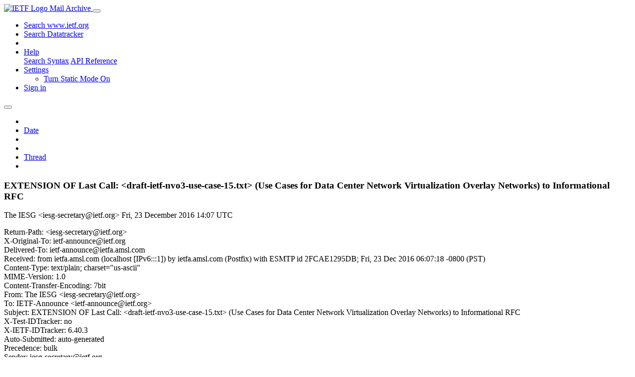

--- FILE ---
content_type: text/html; charset=utf-8
request_url: https://mailarchive.ietf.org/arch/msg/ietf-announce/uVqVHw88Gk-GfGFO6sG-UsT01Zk/
body_size: 3734
content:
<!DOCTYPE html> 
<html lang="en">
<head>
    <meta charset="utf-8">
    <meta http-equiv="X-UA-Compatible" content="IE=edge">
    <meta name="viewport" content="width=device-width, initial-scale=1">
    <meta name="description" content="Search IETF mail list archives">
    <title>EXTENSION OF Last Call: &lt;draft-ietf-nvo3-use-case-15.txt&gt; (Use Cases for Data Center Network Virtualization Overlay Networks) to Informational RFC</title>

    

    <link rel="stylesheet" type="text/css" href="https://static.ietf.org/mailarchive/2.37.1/fontawesome/css/all.css">
    <link rel="stylesheet" type="text/css" href="https://static.ietf.org/mailarchive/2.37.1/mlarchive/css/bootstrap_custom.css">
    <link rel="stylesheet" type="text/css" href="https://static.ietf.org/mailarchive/2.37.1/mlarchive/css/styles.css">

    

    

</head>

<body>

<!-- Container -->
<div id="container">

    <header class="navbar navbar-expand-md navbar-dark fixed-top px-3 py-0">
        <div class="container-fluid">
            <a class="navbar-brand p-0" href="/">
                <img alt="IETF Logo" src="https://static.ietf.org/mailarchive/2.37.1/mlarchive/images/ietflogo-small-transparent.png">
                <span class="navbar-text d-none d-md-inline-block">
                
                Mail Archive
                
                </span>
            </a>
            <button class="navbar-toggler" type="button" data-bs-toggle="collapse" data-bs-target="#navbar-main" aria-controls="navbar-main" aria-expanded="false" aria-label="Toggle navigation">
                <span class="navbar-toggler-icon"></span>
            </button>

            
            <div id="navbar-main" class="navbar-header collapse navbar-collapse">
                <ul class="navbar-nav ms-auto">
                    <li class="nav-item d-none d-lg-inline">
                        <a class="nav-link" href="https://www.ietf.org/search/">Search www.ietf.org</a>
                    </li>
                    <li class="nav-item d-none d-lg-inline">
                        <a class="nav-link" href="https://datatracker.ietf.org">Search Datatracker</a>
                    </li>
		            <li class="nav-item d-none d-lg-inline navbar-text pipe"></li>

                    <li class="nav-item dropdown">
                        <a class="nav-link dropdown-toggle" href="#" id="navbar-help" role="button" data-bs-toggle="dropdown" aria-haspopup="true" aria-expanded="false">Help</a>
                        <div class="dropdown-menu" aria-labelledby="navbar-help">
                            <a class="dropdown-item" href="/arch/help/">Search Syntax</a>
                            <a class="dropdown-item" href="/docs/api-reference/">API Reference</a>
                        </div>
                    </li>

                    
                    
                    
                    
                    
                    <li class="nav-item dropdown me-2">
                        <a id="nav-settings-anchor" class="nav-link dropdown-toggle" href="#" id="navbar-settings" role="button" data-bs-toggle="dropdown" aria-haspopup="true" aria-expanded="false">Settings</a>
                        <ul class="dropdown-menu" aria-labelledby="navbar-settings">
                            <li><a id="toggle-static" class="dropdown-item" href="#">Turn Static Mode On</a></li>
                        </ul>
                    </li>
                    

                    
                    <li class="nav-item">
                        
                            <a class="nav-link" href="/oidc/authenticate/" rel="nofollow">Sign in</a>
                        
                    </li>
                    
                </ul>
            </div> <!-- navbar-header -->
            
        </div> <!-- container-fluid -->
    </header>

            <!-- 
            <noscript>
                <p class="navbar-text"><small>Enable Javascript for full functionality.</small></p>
            </noscript>
            -->

        <!-- Django Messages -->
        


    <!-- Content -->
    <div id="content">
        

<div class="container-fluid">

  <nav class="navbar navbar-expand-md navbar-light bg-light rounded shadow-sm navbar-msg-detail my-2">
      <button type="button" class="navbar-toggler" data-bs-toggle="collapse" data-bs-target="#id-navbar-top" aria-expanded="false">
        <span class="navbar-toggler-icon"></span>
      </button>

    <!-- Collect the nav links, forms, and other content for toggling -->
    <div class="collapse navbar-collapse navbar-detail px-5" id="id-navbar-top">
      <ul class="navbar-nav">
        <li class="nav-item" title="Previous by date">
          
            <a class="nav-link previous-in-list" href="/arch/msg/ietf-announce/LHBsAUxWlQCuPj1z8lAzIn-jp_M/" aria-label="previous in list">
          
            <span class="fa fa-chevron-left" aria-hidden="true"></span>
            </a>
        </li>
        <li class="nav-item" title="Date Index">
          <a class="nav-link date-index" href="/arch/browse/ietf-announce/?index=uVqVHw88Gk-GfGFO6sG-UsT01Zk">Date</a>
        </li>
        <li class="nav-item" title="Next by date">
          
            <a class="nav-link next-in-list" href="/arch/msg/ietf-announce/UQKEmg8XZK6DVmHoFi7i9C0i2r4/" aria-label="next in list">
          
            <span class="fa fa-chevron-right" aria-hidden="true"></span>
            </a>
        </li>
        <li class="nav-item" title="Previous in thread">
          
            <a class="nav-link previous-in-thread" href="/arch/msg/ietf-announce/LHBsAUxWlQCuPj1z8lAzIn-jp_M/" aria-label="previous in thread">
          
            <span class="fa fa-chevron-left" aria-hidden="true"></span>
            </a>
        </li>
        <li class="nav-item" title="Thread Index">
          <a class="nav-link thread-index" href="/arch/browse/ietf-announce/?gbt=1&amp;index=uVqVHw88Gk-GfGFO6sG-UsT01Zk">Thread</a>
        </li>
        <li class="nav-item" title="Next in thread">
          
            <a class="nav-link next-in-thread" href="/arch/msg/ietf-announce/UQKEmg8XZK6DVmHoFi7i9C0i2r4/" aria-label="next in thread">
          
            <span class="fa fa-chevron-right" aria-hidden="true"></span>
            </a>
        </li>
        
      </ul>
      <ul class="nav navbar-nav navbar-right">
      </ul>
    </div><!-- /.navbar-collapse -->
</nav>

  
  <div class="row">

    <div class="msg-detail col-md-8 pt-3" data-static-date-index-url="/arch/browse/static/ietf-announce/2016-12/#uVqVHw88Gk-GfGFO6sG-UsT01Zk" data-static-thread-index-url="/arch/browse/static/ietf-announce/thread/2016-12/#uVqVHw88Gk-GfGFO6sG-UsT01Zk" data-date-index-url="/arch/browse/ietf-announce/?index=uVqVHw88Gk-GfGFO6sG-UsT01Zk" data-thread-index-url="/arch/browse/ietf-announce/?gbt=1&amp;index=uVqVHw88Gk-GfGFO6sG-UsT01Zk">
      
      <div id="msg-body" data-message-url="https://mailarchive.ietf.org/arch/msg/ietf-announce/uVqVHw88Gk-GfGFO6sG-UsT01Zk/">
    <div id="message-links">
      
        <a href="mailto:ietf-announce@ietf.org?subject=Re: EXTENSION OF Last Call: &lt;draft-ietf-nvo3-use-case-15.txt&gt; (Use Cases for Data Center Network Virtualization Overlay Networks) to Informational RFC" class="reply-link" title="Reply"><i class="fas fa-reply fa-lg"></i></a>
      
      <a href="/arch/msg/ietf-announce/uVqVHw88Gk-GfGFO6sG-UsT01Zk/download/" class="download-link" title="Message Download"><i class="fa fa-download fa-lg"></i></a>
      <a href="https://mailarchive.ietf.org/arch/msg/ietf-announce/uVqVHw88Gk-GfGFO6sG-UsT01Zk/" class="detail-link" title="Message Detail"><i class="fa fa-link fa-lg"></i></a>
    </div>
    <h3>EXTENSION OF Last Call: &lt;draft-ietf-nvo3-use-case-15.txt&gt; (Use Cases for Data Center Network Virtualization Overlay Networks) to Informational RFC</h3>
    <p id="msg-info" class="msg-header">
      <span id="msg-from" class="pipe">The IESG &lt;iesg-secretary@ietf.org&gt;</span>
      <span id="msg-date" class="pipe">Fri, 23 December  2016 14:07 UTC</span>
    </p>
    <div id="msg-header" class="msg-header">
      <p>
      
        Return-Path: &lt;iesg-secretary@ietf.org&gt;<br />
      
        X-Original-To: ietf-announce@ietf.org<br />
      
        Delivered-To: ietf-announce@ietfa.amsl.com<br />
      
        Received: from ietfa.amsl.com (localhost [IPv6:::1]) by ietfa.amsl.com (Postfix) with ESMTP id 2FCAE1295DB; Fri, 23 Dec 2016 06:07:18 -0800 (PST)<br />
      
        Content-Type: text/plain; charset=&quot;us-ascii&quot;<br />
      
        MIME-Version: 1.0<br />
      
        Content-Transfer-Encoding: 7bit<br />
      
        From: The IESG &lt;iesg-secretary@ietf.org&gt;<br />
      
        To: IETF-Announce &lt;ietf-announce@ietf.org&gt;<br />
      
        Subject: EXTENSION OF Last Call: &lt;draft-ietf-nvo3-use-case-15.txt&gt; (Use Cases for Data Center Network Virtualization Overlay Networks) to Informational RFC<br />
      
        X-Test-IDTracker: no<br />
      
        X-IETF-IDTracker: 6.40.3<br />
      
        Auto-Submitted: auto-generated<br />
      
        Precedence: bulk<br />
      
        Sender: iesg-secretary@ietf.org<br />
      
        Message-ID: &lt;148250203818.16746.453387425079682410.idtracker@ietfa.amsl.com&gt;<br />
      
        Date: Fri, 23 Dec 2016 06:07:18 -0800<br />
      
        Archived-At: &lt;https://mailarchive.ietf.org/arch/msg/ietf-announce/uVqVHw88Gk-GfGFO6sG-UsT01Zk&gt;<br />
      
        Cc: Matthew Bocci &lt;matthew.bocci@nokia.com&gt;, nvo3@ietf.org, draft-ietf-nvo3-use-case@ietf.org, nvo3-chairs@ietf.org, akatlas@gmail.com<br />
      
        X-BeenThere: ietf-announce@ietf.org<br />
      
        X-Mailman-Version: 2.1.17<br />
      
        Reply-To: ietf@ietf.org<br />
      
        List-Id: &quot;IETF announcement list. No discussions.&quot; &lt;ietf-announce.ietf.org&gt;<br />
      
        List-Unsubscribe: &lt;https://www.ietf.org/mailman/options/ietf-announce&gt;, &lt;mailto:ietf-announce-request@ietf.org?subject=unsubscribe&gt;<br />
      
        List-Archive: &lt;https://mailarchive.ietf.org/arch/browse/ietf-announce/&gt;<br />
      
        List-Post: &lt;mailto:ietf-announce@ietf.org&gt;<br />
      
        List-Help: &lt;mailto:ietf-announce-request@ietf.org?subject=help&gt;<br />
      
        List-Subscribe: &lt;https://www.ietf.org/mailman/listinfo/ietf-announce&gt;, &lt;mailto:ietf-announce-request@ietf.org?subject=subscribe&gt;<br />
      
        X-List-Received-Date: Fri, 23 Dec 2016 14:07:18 -0000<br />
      
      </p>
    </div>
    <div class="msg-payload">
      
          <pre class="wordwrap">
The IESG has received a request from the Network Virtualization Overlays
WG (nvo3) to consider the following document:
- &#x27;Use Cases for Data Center Network Virtualization Overlay Networks&#x27;
  &lt;draft-ietf-nvo3-use-case-15.txt&gt; as Informational RFC

The IESG plans to make a decision in the next few weeks, and solicits
final comments on this action. Please send substantive comments to the
<a href="mailto:ietf@ietf.org">ietf@ietf.org</a> mailing lists by 2017-01-11. Exceptionally, comments may be
sent to <a href="mailto:iesg@ietf.org">iesg@ietf.org</a> instead. In either case, please retain the
beginning of the Subject line to allow automated sorting.

Abstract


   This document describes data center network virtualization overlay
   (NVO3) network use cases that can be deployed in various data
   centers and serve different data center applications.




The file can be obtained via
<a href="https://datatracker.ietf.org/doc/draft-ietf-nvo3-use-case/" rel="nofollow">https://datatracker.ietf.org/doc/draft-ietf-nvo3-use-case/</a>

IESG discussion can be tracked via
<a href="https://datatracker.ietf.org/doc/draft-ietf-nvo3-use-case/ballot/" rel="nofollow">https://datatracker.ietf.org/doc/draft-ietf-nvo3-use-case/ballot/</a>


No IPR declarations have been submitted directly on this I-D.




</pre>

      
    </div>
    <div>
      
    </div>
</div> <!-- msg-body -->




            <div id="message-thread">

        
<ul class="thread-snippet">

    <li class="depth-0 current-msg"><a href="/arch/msg/ietf-announce/uVqVHw88Gk-GfGFO6sG-UsT01Zk/">EXTENSION OF Last Call: &lt;draft-ietf-nvo3-use-case…</a>&nbsp;&nbsp;The IESG</li>

</ul>


      </div> <!-- message-thread -->


      <div class="d-flex justify-content-center">
        <ul id="navigation" class="list-inline">
          <li class="list-inline-item">
            <a id="toggle-nav" class="toggle js-off" href="#">Hide Navigation Bar</a>
          </li>
          
        </ul>
      </div>
          
    </div> <!-- msg-detail -->

    <div class="msg-aside col-md-4"></div>
</div> <!-- row -->

    <div class="btn-toolbar msg-detail-toolbar" role="toolbar" aria-label="...">
    <div class="btn-group" role="group" aria-label="...">
      
        <a class="btn btn-default" href="/arch/msg/ietf-announce/LHBsAUxWlQCuPj1z8lAzIn-jp_M/">
      
          <i class="fa fa-chevron-left" aria-hidden="true"></i>
        </a>
      <a class="btn btn-default" href="">Date</a>
      
        <a class="btn btn-default" href="/arch/msg/ietf-announce/UQKEmg8XZK6DVmHoFi7i9C0i2r4/">
      
          <i class="fa fa-chevron-right" aria-hidden="true"></i>
        </a>
    </div>
    <div class="btn-group" role="group" aria-label="...">
      
        <a class="btn btn-default" href="/arch/msg/ietf-announce/LHBsAUxWlQCuPj1z8lAzIn-jp_M/">
      
          <i class="fa fa-chevron-left" aria-hidden="true"></i>
        </a>
      <a class="btn btn-default" href="">Thread</a>
      
        <a class="btn btn-default" href="/arch/msg/ietf-announce/UQKEmg8XZK6DVmHoFi7i9C0i2r4/">
      
          <i class="fa fa-chevron-right" aria-hidden="true"></i>
        </a>
    </div>
    
</div>



    <nav class="navbar navbar-expand-md navbar-light bg-light rounded shadow-sm navbar-msg-detail my-2">
      <button type="button" class="navbar-toggler" data-bs-toggle="collapse" data-bs-target="#id-navbar-bottom" aria-expanded="false">
        <span class="navbar-toggler-icon"></span>
      </button>

    <!-- Collect the nav links, forms, and other content for toggling -->
    <div class="collapse navbar-collapse navbar-detail px-5" id="id-navbar-bottom">
      <ul class="navbar-nav">
        <li class="nav-item" title="Previous by date">
          
            <a class="nav-link previous-in-list" href="/arch/msg/ietf-announce/LHBsAUxWlQCuPj1z8lAzIn-jp_M/" aria-label="previous in list">
          
            <span class="fa fa-chevron-left" aria-hidden="true"></span>
            </a>
        </li>
        <li class="nav-item" title="Date Index">
          <a class="nav-link date-index" href="/arch/browse/ietf-announce/?index=uVqVHw88Gk-GfGFO6sG-UsT01Zk">Date</a>
        </li>
        <li class="nav-item" title="Next by date">
          
            <a class="nav-link next-in-list" href="/arch/msg/ietf-announce/UQKEmg8XZK6DVmHoFi7i9C0i2r4/" aria-label="next in list">
          
            <span class="fa fa-chevron-right" aria-hidden="true"></span>
            </a>
        </li>
        <li class="nav-item" title="Previous in thread">
          
            <a class="nav-link previous-in-thread" href="/arch/msg/ietf-announce/LHBsAUxWlQCuPj1z8lAzIn-jp_M/" aria-label="previous in thread">
          
            <span class="fa fa-chevron-left" aria-hidden="true"></span>
            </a>
        </li>
        <li class="nav-item" title="Thread Index">
          <a class="nav-link thread-index" href="/arch/browse/ietf-announce/?gbt=1&amp;index=uVqVHw88Gk-GfGFO6sG-UsT01Zk">Thread</a>
        </li>
        <li class="nav-item" title="Next in thread">
          
            <a class="nav-link next-in-thread" href="/arch/msg/ietf-announce/UQKEmg8XZK6DVmHoFi7i9C0i2r4/" aria-label="next in thread">
          
            <span class="fa fa-chevron-right" aria-hidden="true"></span>
            </a>
        </li>
        
      </ul>
      <ul class="nav navbar-nav navbar-right">
      </ul>
    </div><!-- /.navbar-collapse -->
</nav>


</div>


    </div>
    <!-- END Content -->


    
  
    
  <div class="footer scrolling">
      <p class="small text-center">v2.37.1 | <a href="https://github.com/ietf-tools/mailarch/issues">Report a Bug</a> | <a href="mailto:tools-help@ietf.org">By Email</a> | <a href="https://status.ietf.org">System Status</a></p>
  </div>

  


</div> <!-- END Container -->



<script src="https://static.ietf.org/mailarchive/2.37.1/jquery/js/jquery-3.6.0.min.js" crossorigin="anonymous"></script>
<script src="https://static.ietf.org/mailarchive/2.37.1/bootstrap-5.1.1-dist/js/bootstrap.bundle.min.js" crossorigin="anonymous"></script>
<script type="text/javascript" src="https://static.ietf.org/mailarchive/2.37.1/jquery.cookie/jquery.cookie.js"></script>
<script type="text/javascript" src="https://static.ietf.org/mailarchive/2.37.1/mlarchive/js/base.js"></script>

<script type="text/javascript" src="https://static.ietf.org/mailarchive/2.37.1/jquery.cookie/jquery.cookie.js"></script>
<script type="text/javascript" src="https://static.ietf.org/mailarchive/2.37.1/mlarchive/js/detail.js"></script>


<!-- debug_toolbar_here -->
<script>(function(){function c(){var b=a.contentDocument||a.contentWindow.document;if(b){var d=b.createElement('script');d.innerHTML="window.__CF$cv$params={r:'9c29f0d06bc5ee32',t:'MTc2OTE5OTA5MS4wMDAwMDA='};var a=document.createElement('script');a.nonce='';a.src='/cdn-cgi/challenge-platform/scripts/jsd/main.js';document.getElementsByTagName('head')[0].appendChild(a);";b.getElementsByTagName('head')[0].appendChild(d)}}if(document.body){var a=document.createElement('iframe');a.height=1;a.width=1;a.style.position='absolute';a.style.top=0;a.style.left=0;a.style.border='none';a.style.visibility='hidden';document.body.appendChild(a);if('loading'!==document.readyState)c();else if(window.addEventListener)document.addEventListener('DOMContentLoaded',c);else{var e=document.onreadystatechange||function(){};document.onreadystatechange=function(b){e(b);'loading'!==document.readyState&&(document.onreadystatechange=e,c())}}}})();</script></body>
</html>


--- FILE ---
content_type: application/javascript; charset=UTF-8
request_url: https://mailarchive.ietf.org/cdn-cgi/challenge-platform/scripts/jsd/main.js
body_size: 8119
content:
window._cf_chl_opt={AKGCx8:'b'};~function(s7,WQ,Wp,Wo,Wu,WS,Wh,WD,We,s2){s7=C,function(N,d,sb,s6,W,s){for(sb={N:330,d:249,W:446,s:421,Z:439,g:284,y:306,L:340,J:318,x:225,n:450,v:310},s6=C,W=N();!![];)try{if(s=parseInt(s6(sb.N))/1*(parseInt(s6(sb.d))/2)+-parseInt(s6(sb.W))/3*(-parseInt(s6(sb.s))/4)+parseInt(s6(sb.Z))/5*(parseInt(s6(sb.g))/6)+parseInt(s6(sb.y))/7*(-parseInt(s6(sb.L))/8)+-parseInt(s6(sb.J))/9*(parseInt(s6(sb.x))/10)+-parseInt(s6(sb.n))/11+-parseInt(s6(sb.v))/12,s===d)break;else W.push(W.shift())}catch(Z){W.push(W.shift())}}(M,455575),WQ=this||self,Wp=WQ[s7(262)],Wo={},Wo[s7(355)]='o',Wo[s7(379)]='s',Wo[s7(281)]='u',Wo[s7(336)]='z',Wo[s7(286)]='n',Wo[s7(311)]='I',Wo[s7(307)]='b',Wu=Wo,WQ[s7(235)]=function(N,W,s,Z,Z1,Z0,sF,sC,g,L,J,x,B,U,A){if(Z1={N:297,d:373,W:258,s:365,Z:427,g:397,y:365,L:459,J:399,x:426,n:305,v:388,B:380,U:447,A:407,j:258,T:312,i:325,m:320,f:444,H:444,a:405},Z0={N:341,d:425,W:345,s:380,Z:320,g:371},sF={N:309,d:376,W:288,s:255},sC=s7,g={'qouGk':sC(Z1.N),'HuNct':function(j,T){return j+T},'FIjqg':function(j,T){return T===j},'VpvEh':function(j,T,i,H){return j(T,i,H)},'ylWLD':function(j,T){return j(T)},'ZFJXj':sC(Z1.d),'TJPDy':function(j,T,i){return j(T,i)},'QQFvS':function(j,T,i){return j(T,i)}},g[sC(Z1.W)](null,W)||void 0===W)return Z;for(L=Wc(W),N[sC(Z1.s)][sC(Z1.Z)]&&(L=L[sC(Z1.g)](N[sC(Z1.y)][sC(Z1.Z)](W))),L=N[sC(Z1.L)][sC(Z1.J)]&&N[sC(Z1.x)]?N[sC(Z1.L)][sC(Z1.J)](new N[(sC(Z1.x))](L)):function(j,sd,sP,T){if(sd=sC,g[sd(Z0.N)]!==sd(Z0.d)){for(j[sd(Z0.W)](),T=0;T<j[sd(Z0.s)];j[T]===j[g[sd(Z0.Z)](T,1)]?j[sd(Z0.g)](g[sd(Z0.Z)](T,1),1):T+=1);return j}else return sP={N:347},null==T?'':''==y?null:L.i(J[sd(Z0.s)],32768,function(H,sW){return sW=sd,x[sW(sP.N)](H)})}(L),J='nAsAaAb'.split('A'),J=J[sC(Z1.n)][sC(Z1.v)](J),x=0;x<L[sC(Z1.B)];B=L[x],U=g[sC(Z1.U)](Wz,N,W,B),g[sC(Z1.A)](J,U)?(A=g[sC(Z1.j)]('s',U)&&!N[sC(Z1.T)](W[B]),g[sC(Z1.j)](g[sC(Z1.i)],g[sC(Z1.m)](s,B))?g[sC(Z1.f)](y,s+B,U):A||g[sC(Z1.H)](y,s+B,W[B])):g[sC(Z1.a)](y,s+B,U),x++);return Z;function y(j,T,sN){sN=sC,Object[sN(sF.N)][sN(sF.d)][sN(sF.W)](Z,T)||(Z[T]=[]),Z[T][sN(sF.s)](j)}},WS=s7(359)[s7(333)](';'),Wh=WS[s7(305)][s7(388)](WS),WQ[s7(230)]=function(W,s,Z5,ss,Z,g,y,L,J,x){for(Z5={N:282,d:274,W:453,s:380,Z:380,g:271,y:255,L:386},ss=s7,Z={},Z[ss(Z5.N)]=function(n,v){return n<v},Z[ss(Z5.d)]=function(n,v){return n===v},g=Z,y=Object[ss(Z5.W)](s),L=0;g[ss(Z5.N)](L,y[ss(Z5.s)]);L++)if(J=y[L],g[ss(Z5.d)]('f',J)&&(J='N'),W[J]){for(x=0;x<s[y[L]][ss(Z5.Z)];-1===W[J][ss(Z5.g)](s[y[L]][x])&&(Wh(s[y[L]][x])||W[J][ss(Z5.y)]('o.'+s[y[L]][x])),x++);}else W[J]=s[y[L]][ss(Z5.L)](function(n){return'o.'+n})},WD=function(Ze,ZD,Zl,Zu,Zp,sg,d,W,s,Z){return Ze={N:406,d:222,W:448,s:265,Z:337,g:420,y:373,L:227,J:454,x:266},ZD={N:363,d:334,W:401,s:296,Z:314,g:334,y:383,L:334,J:348,x:404,n:327,v:255,B:344,U:227,A:334,j:268,T:401,i:278,m:334,f:430,H:323,a:250,X:263,K:334,R:357,k:408,O:272,Y:252,b:324,Q:422,o:433,V:334,z:250,c:442,S:312,h:301,l:331},Zl={N:348,d:380},Zu={N:253,d:380,W:374,s:302,Z:422,g:309,y:376,L:288,J:309,x:376,n:288,v:436,B:337,U:353,A:347,j:387,T:296,i:255,m:347,f:424,H:255,a:233,X:283,K:275,R:295,k:264,O:418,Y:390,b:316,Q:377,o:232,V:231,z:384,c:346,S:263,h:255,l:347,D:334,e:319,G:403,I:416,E:392,F:263,P:334,M0:451,M1:309,M2:376,M3:288,M4:347,M5:383,M6:308,M7:255,M8:255,M9:250,MM:343,MC:384,MN:416,Md:255,MW:338,Ms:255,MZ:250,Mg:326,My:300,ML:255,MJ:348,Mx:250,Mn:252},Zp={N:293,d:422},sg=s7,d={'iAudZ':sg(Ze.N),'SNOWj':sg(Ze.d),'qkZfA':function(g){return g()},'DveUx':function(g,L){return g==L},'DRwRc':sg(Ze.W),'ZIjaA':sg(Ze.s),'fZdlf':function(g,L){return L===g},'bRJkf':sg(Ze.Z),'wQUxJ':function(g,L){return g<L},'sSQjG':function(g,L){return g==L},'juRqc':function(g,L){return g&L},'zMPyX':sg(Ze.g),'YCfSA':function(g,L){return g<L},'KSBMY':function(g,L){return g|L},'qUeqX':function(g,L){return g<<L},'brLdr':function(g,L){return g-L},'ttXKp':function(g,L){return g<L},'DZmyF':function(g,L){return g<<L},'VQSiI':function(g,L){return g&L},'gqHkE':function(g,L){return L&g},'DWxkN':function(g,L){return L==g},'czjIj':function(g,y){return g(y)},'Zopvy':function(g,L){return g>L},'NLjYO':function(g,L){return g-L},'ICcrm':function(g,L){return g<L},'ZGYKZ':function(g,L){return g==L},'tiQEL':function(g,L){return g==L},'oMNuY':function(g,L){return g===L},'BxAsn':sg(Ze.y),'Ommjs':function(g,L){return g+L},'PuXfW':function(g,y,L){return g(y,L)},'iaziC':function(g,y){return g(y)},'uLhNH':function(g,L){return g&L},'Ropdz':function(g,y){return g(y)},'zxbfH':function(g,L){return L*g},'CAEBC':function(g,L){return g<L},'AAJEV':sg(Ze.L),'jzzmm':function(g,L){return g!=L},'Iyoon':function(g,L){return g<L},'SreRQ':function(g,L){return L&g},'sVCEQ':function(g,L){return g==L},'ORyJx':function(g,L){return L==g},'ERFZV':function(g,L){return g<L},'IfDrN':function(g,y){return g(y)},'VGTnm':function(g,L){return L==g}},W=String[sg(Ze.J)],s={'h':function(g){return null==g?'':s.g(g,6,function(y,sy){return sy=C,sy(Zp.N)[sy(Zp.d)](y)})},'g':function(y,L,J,sL,x,B,U,A,j,T,i,H,X,K,R,O,Y,Q,V){if(sL=sg,d[sL(Zu.N)](null,y))return'';for(B={},U={},A='',j=2,T=3,i=2,H=[],X=0,K=0,R=0;R<y[sL(Zu.d)];R+=1)if(d[sL(Zu.W)]!==d[sL(Zu.s)]){if(O=y[sL(Zu.Z)](R),Object[sL(Zu.g)][sL(Zu.y)][sL(Zu.L)](B,O)||(B[O]=T++,U[O]=!0),Y=A+O,Object[sL(Zu.g)][sL(Zu.y)][sL(Zu.L)](B,Y))A=Y;else{if(Object[sL(Zu.J)][sL(Zu.x)][sL(Zu.n)](U,A)){if(d[sL(Zu.v)](sL(Zu.B),d[sL(Zu.U)])){if(256>A[sL(Zu.A)](0)){for(x=0;d[sL(Zu.j)](x,i);X<<=1,d[sL(Zu.T)](K,L-1)?(K=0,H[sL(Zu.i)](J(X)),X=0):K++,x++);for(Q=A[sL(Zu.m)](0),x=0;8>x;X=X<<1|d[sL(Zu.f)](Q,1),K==L-1?(K=0,H[sL(Zu.H)](J(X)),X=0):K++,Q>>=1,x++);}else if(sL(Zu.a)===d[sL(Zu.X)])V={},V[sL(Zu.K)]=d[sL(Zu.R)],V[sL(Zu.k)]=Z.r,V[sL(Zu.O)]=d[sL(Zu.Y)],V[sL(Zu.b)]=L,s[sL(Zu.Q)][sL(Zu.o)](V,'*');else{for(Q=1,x=0;d[sL(Zu.V)](x,i);X=d[sL(Zu.z)](d[sL(Zu.c)](X,1),Q),K==d[sL(Zu.S)](L,1)?(K=0,H[sL(Zu.h)](J(X)),X=0):K++,Q=0,x++);for(Q=A[sL(Zu.l)](0),x=0;16>x;X=X<<1.87|Q&1.82,K==d[sL(Zu.S)](L,1)?(K=0,H[sL(Zu.H)](J(X)),X=0):K++,Q>>=1,x++);}j--,j==0&&(j=Math[sL(Zu.D)](2,i),i++),delete U[A]}else return d[sL(Zu.e)](Q)!==null}else for(Q=B[A],x=0;d[sL(Zu.G)](x,i);X=d[sL(Zu.I)](X,1)|d[sL(Zu.E)](Q,1),K==d[sL(Zu.F)](L,1)?(K=0,H[sL(Zu.h)](J(X)),X=0):K++,Q>>=1,x++);A=(j--,0==j&&(j=Math[sL(Zu.P)](2,i),i++),B[Y]=T++,String(O))}}else W(sL(Zu.M0),s.e);if(''!==A){if(Object[sL(Zu.M1)][sL(Zu.M2)][sL(Zu.M3)](U,A)){if(256>A[sL(Zu.M4)](0)){for(x=0;x<i;X<<=1,K==L-1?(K=0,H[sL(Zu.h)](J(X)),X=0):K++,x++);for(Q=A[sL(Zu.M4)](0),x=0;8>x;X=X<<1|d[sL(Zu.M5)](Q,1),d[sL(Zu.M6)](K,d[sL(Zu.S)](L,1))?(K=0,H[sL(Zu.M7)](J(X)),X=0):K++,Q>>=1,x++);}else{for(Q=1,x=0;x<i;X=d[sL(Zu.z)](X<<1.54,Q),d[sL(Zu.T)](K,L-1)?(K=0,H[sL(Zu.M8)](d[sL(Zu.M9)](J,X)),X=0):K++,Q=0,x++);for(Q=A[sL(Zu.A)](0),x=0;d[sL(Zu.MM)](16,x);X=d[sL(Zu.MC)](d[sL(Zu.MN)](X,1),Q&1),K==L-1?(K=0,H[sL(Zu.Md)](J(X)),X=0):K++,Q>>=1,x++);}j--,0==j&&(j=Math[sL(Zu.D)](2,i),i++),delete U[A]}else for(Q=B[A],x=0;x<i;X=X<<1|Q&1.73,K==d[sL(Zu.MW)](L,1)?(K=0,H[sL(Zu.Ms)](d[sL(Zu.MZ)](J,X)),X=0):K++,Q>>=1,x++);j--,0==j&&i++}for(Q=2,x=0;d[sL(Zu.Mg)](x,i);X=X<<1|d[sL(Zu.M5)](Q,1),d[sL(Zu.My)](K,L-1)?(K=0,H[sL(Zu.ML)](J(X)),X=0):K++,Q>>=1,x++);for(;;)if(X<<=1,d[sL(Zu.MJ)](K,d[sL(Zu.S)](L,1))){H[sL(Zu.h)](d[sL(Zu.Mx)](J,X));break}else K++;return H[sL(Zu.Mn)]('')},'j':function(g,Zh,sJ){return Zh={N:370,d:315,W:347,s:304,Z:451},sJ=sg,g==null?'':d[sJ(Zl.N)]('',g)?null:s.i(g[sJ(Zl.d)],32768,function(y,sx,L,ZS,Zc,x,n){if(sx=sJ,L={'pMbEn':function(J,n){return n===J},'xFHMc':function(J){return J()}},sx(Zh.N)!==sx(Zh.d))return g[sx(Zh.W)](y);else ZS={N:398,d:280},Zc={N:261},x={'ticcx':function(B,A,sn){return sn=sx,L[sn(Zc.N)](B,A)}},n=L[sx(Zh.s)](y),L(n.r,function(i,sv){sv=sx,x[sv(ZS.N)](typeof B,sv(ZS.d))&&j(i),A()}),n.e&&B(sx(Zh.Z),n.e)})},'i':function(y,L,J,sB,x,B,U,A,j,T,i,H,X,K,R,O,Q,Y,V,z,S){for(sB=sg,x=[],B=4,U=4,A=3,j=[],H=d[sB(ZD.N)](J,0),X=L,K=1,T=0;3>T;x[T]=T,T+=1);for(R=0,O=Math[sB(ZD.d)](2,2),i=1;O!=i;Y=d[sB(ZD.W)](H,X),X>>=1,d[sB(ZD.s)](0,X)&&(X=L,H=d[sB(ZD.Z)](J,K++)),R|=(0<Y?1:0)*i,i<<=1);switch(R){case 0:for(R=0,O=Math[sB(ZD.g)](2,8),i=1;i!=O;Y=d[sB(ZD.y)](H,X),X>>=1,X==0&&(X=L,H=J(K++)),R|=i*(0<Y?1:0),i<<=1);Q=W(R);break;case 1:for(R=0,O=Math[sB(ZD.L)](2,16),i=1;O!=i;Y=X&H,X>>=1,d[sB(ZD.J)](0,X)&&(X=L,H=J(K++)),R|=d[sB(ZD.x)](d[sB(ZD.n)](0,Y)?1:0,i),i<<=1);Q=d[sB(ZD.Z)](W,R);break;case 2:return''}for(T=x[3]=Q,j[sB(ZD.v)](Q);;)if(d[sB(ZD.B)]===sB(ZD.U)){if(K>y)return'';for(R=0,O=Math[sB(ZD.A)](2,A),i=1;d[sB(ZD.j)](i,O);Y=d[sB(ZD.T)](H,X),X>>=1,X==0&&(X=L,H=J(K++)),R|=(d[sB(ZD.i)](0,Y)?1:0)*i,i<<=1);switch(Q=R){case 0:for(R=0,O=Math[sB(ZD.m)](2,8),i=1;i!=O;Y=d[sB(ZD.f)](H,X),X>>=1,d[sB(ZD.H)](0,X)&&(X=L,H=J(K++)),R|=(0<Y?1:0)*i,i<<=1);x[U++]=d[sB(ZD.a)](W,R),Q=d[sB(ZD.X)](U,1),B--;break;case 1:for(R=0,O=Math[sB(ZD.K)](2,16),i=1;d[sB(ZD.j)](i,O);Y=X&H,X>>=1,d[sB(ZD.R)](0,X)&&(X=L,H=J(K++)),R|=(d[sB(ZD.k)](0,Y)?1:0)*i,i<<=1);x[U++]=d[sB(ZD.O)](W,R),Q=U-1,B--;break;case 2:return j[sB(ZD.Y)]('')}if(d[sB(ZD.b)](0,B)&&(B=Math[sB(ZD.g)](2,A),A++),x[Q])Q=x[Q];else if(U===Q)Q=T+T[sB(ZD.Q)](0);else return null;j[sB(ZD.v)](Q),x[U++]=d[sB(ZD.o)](T,Q[sB(ZD.Q)](0)),B--,T=Q,0==B&&(B=Math[sB(ZD.V)](2,A),A++)}else(V=T[i],z=z(H,H,V),d[sB(ZD.z)](X,z))?(S=d[sB(ZD.c)]('s',z)&&!z[sB(ZD.S)](x[V]),d[sB(ZD.h)]===S+V?A(d[sB(ZD.o)](J,V),z):S||d[sB(ZD.l)](D,i+V,G[V])):o(V+V,z)}},Z={},Z[sg(Ze.x)]=s.h,Z}(),We=null,s2=s1(),s4();function C(N,d,W,s){return N=N-222,W=M(),s=W[N],s}function WF(g5,sT,N){return g5={N:246,d:350},sT=s7,N=WQ[sT(g5.N)],Math[sT(g5.d)](+atob(N.t))}function s4(gf,gm,gt,sR,N,d,W,s,gT,y,Z){if(gf={N:449,d:246,W:460,s:440,Z:328,g:329,y:411,L:270,J:322,x:290,n:452},gm={N:259,d:460,W:440,s:452},gt={N:234},sR=s7,N={'gaINl':function(g){return g()},'zTkHD':function(g){return g()},'pTSgU':sR(gf.N)},d=WQ[sR(gf.d)],!d)return;if(!WP())return;(W=![],s=function(sk){if(sk=sR,!W){if(W=!![],!N[sk(gt.N)](WP))return;WG(function(g){s5(d,g)})}},Wp[sR(gf.W)]!==sR(gf.s))?s():WQ[sR(gf.Z)]?sR(gf.g)===sR(gf.y)?(gT={N:461,d:270},y={'QmzzR':function(L,J){return L(J)}},s[sR(gf.L)]=5e3,Z[sR(gf.J)]=function(sr){sr=sR,y[sr(gT.N)](y,sr(gT.d))}):Wp[sR(gf.Z)](N[sR(gf.x)],s):(Z=Wp[sR(gf.n)]||function(){},Wp[sR(gf.n)]=function(sO){sO=sR,N[sO(gm.N)](Z),Wp[sO(gm.d)]!==sO(gm.W)&&(Wp[sO(gm.s)]=Z,s())})}function Wq(){return WI()!==null}function WG(N,Zw,ZE,sU,d,W){Zw={N:280,d:451},ZE={N:389,d:443,W:244,s:317},sU=s7,d={'mIOKJ':function(s,Z){return s===Z},'KhVyQ':sU(Zw.N),'mlqdo':function(s,Z){return s(Z)},'SUvWt':function(s){return s()}},W=Wl(),s0(W.r,function(s,sA){sA=sU,d[sA(ZE.N)](typeof N,d[sA(ZE.d)])&&d[sA(ZE.W)](N,s),d[sA(ZE.s)](WE)}),W.e&&s3(sU(Zw.d),W.e)}function WV(d,W,so,s8,s,Z){return so={N:226,d:456,W:226,s:289,Z:289,g:309,y:385,L:288,J:271,x:435},s8=s7,s={},s[s8(so.N)]=function(g,L){return g instanceof L},s[s8(so.d)]=function(g,L){return g<L},Z=s,Z[s8(so.W)](W,d[s8(so.s)])&&Z[s8(so.d)](0,d[s8(so.Z)][s8(so.g)][s8(so.y)][s8(so.L)](W)[s8(so.J)](s8(so.x)))}function WE(N){if(N=WI(),N===null)return;We=(We&&clearTimeout(We),setTimeout(function(){WG()},N*1e3))}function M(gX){return gX='fZdlf,isArray,api,285cHkwKC,loading,LRmiB4,oMNuY,KhVyQ,TJPDy,log,3kmUmuG,VpvEh,agjRL,DOMContentLoaded,6922135YpdPhI,error on cf_chl_props,onreadystatechange,keys,fromCharCode,axNRF,EDeBB,jdmuP,style,Array,readyState,QmzzR,error,rxrtz,AKGCx8,8747080vPazxL,SRjpG,AicNq,SSTpq3,tjWWv,rxvNi8,YCfSA,postMessage,yaONG,gaINl,pRIb1,HsGyC,_cf_chl_opt,errorInfoObject,DLCgM,lCjPM,/cdn-cgi/challenge-platform/h/,LCIaW,status,mlqdo,onload,__CF$cv$params,createElement,djZij,6tsxYNk,czjIj,JtEfs,join,DveUx,send,push,izIji,jsd,FIjqg,zTkHD,XuADo,pMbEn,document,brLdr,sid,egsMH,cbpBhPeWfMZ,VXyRW,jzzmm,TYlZ6,timeout,indexOf,IfDrN,display: none,YEmKX,source,body,href,Iyoon,xhr-error,function,undefined,qxcfU,zMPyX,91218prqLsy,iframe,number,aUjz8,call,Function,pTSgU,tzZNq,JBxy9,5xV7z8XA+p2c64tuQ-dOag$LiUrKevHBFlMDnRqWIh3oSPGjYZJ0kbmw1TEfs9NCy,randomUUID,iAudZ,sSQjG,MtdGM,contentDocument,eJdAU,ZGYKZ,BxAsn,ZIjaA,tabIndex,xFHMc,includes,623rQlDvL,boolean,DWxkN,prototype,1697412hRjZQd,bigint,isNaN,chctx,Ropdz,GJcmz,detail,SUvWt,9RVuktV,qkZfA,HuNct,appendChild,ontimeout,sVCEQ,VGTnm,ZFJXj,ICcrm,CAEBC,addEventListener,wfyJQ,154597BztUJt,PuXfW,location,split,pow,mRTSv,symbol,domJX,NLjYO,SnnwM,944GdwPTy,qouGk,XMLHttpRequest,Zopvy,AAJEV,sort,qUeqX,charCodeAt,tiQEL,removeChild,floor,HqTqu,BKLHC,bRJkf,UteAq,object,fyREV,ORyJx,contentWindow,_cf_chl_opt;JJgc4;PJAn2;kJOnV9;IWJi4;OHeaY1;DqMg0;FKmRv9;LpvFx1;cAdz2;PqBHf2;nFZCC5;ddwW5;pRIb1;rxvNi8;RrrrA2;erHi9,now,random,pkLOA2,iaziC,GAADQ,Object,AdeF3,/jsd/oneshot/d251aa49a8a3/0.8538446336545907:1769196229:t0QP5C7a50GrqmQDg2m28XlL5YJAvioiT---EUAdus0/,/b/ov1/0.8538446336545907:1769196229:t0QP5C7a50GrqmQDg2m28XlL5YJAvioiT---EUAdus0/,ceDwZ,Wpkgn,splice,QIDEA,d.cookie,DRwRc,CnwA5,hasOwnProperty,parent,FcJaA,string,length,aLzEk,UTjkR,gqHkE,KSBMY,toString,map,wQUxJ,bind,mIOKJ,SNOWj,vTJVK,VQSiI,rWCRr,stringify,nVFNn,LFKUH,concat,ticcx,from,POST,uLhNH,getPrototypeOf,ttXKp,zxbfH,QQFvS,cloudflare-invisible,ylWLD,ERFZV,clientInformation,muagV,UqDmL,JBoTX,open,catch,MFaKn,DZmyF,/invisible/jsd,event,jozTc,noZMe,3124636FqePWx,charAt,xXDdn,juRqc,LrpQZ,Set,getOwnPropertyNames,http-code:,onerror,SreRQ,success,StlMG,Ommjs,navigator,[native code]'.split(','),M=function(){return gX},M()}function WP(g8,si,N,d,W,s){return g8={N:432,d:350,W:382,s:360},si=s7,N={'StlMG':function(Z){return Z()},'UTjkR':function(Z,g){return Z/g}},d=3600,W=N[si(g8.N)](WF),s=Math[si(g8.d)](N[si(g8.W)](Date[si(g8.s)](),1e3)),s-W>d?![]:!![]}function WI(g0,st,N,d,W,Z,g,x){return g0={N:412,d:246,W:286,s:239,Z:354,g:335,y:350,L:360},st=s7,N={'mRTSv':function(s){return s()},'DLCgM':function(s,Z){return s<Z},'UteAq':st(g0.N)},d=WQ[st(g0.d)],!d?null:(W=d.i,typeof W!==st(g0.W)||N[st(g0.s)](W,30))?N[st(g0.Z)]===N[st(g0.Z)]?null:(Z=3600,g=N[st(g0.g)](s),x=Z[st(g0.y)](g[st(g0.L)]()/1e3),x-g>Z?![]:!![]):W}function s5(s,Z,ga,sY,g,y,n,L,J){if(ga={N:240,d:396,W:373,s:423,Z:372,g:223,y:364,L:415,J:406,x:438,n:223,v:240,B:312,U:431,A:275,j:415,T:264,i:418,m:431,f:377,H:232,a:275,X:264,K:222,R:316,k:377},sY=s7,g={},g[sY(ga.N)]=function(n,v){return v===n},g[sY(ga.d)]=sY(ga.W),g[sY(ga.s)]=sY(ga.Z),g[sY(ga.g)]=sY(ga.y),g[sY(ga.L)]=sY(ga.J),y=g,!s[sY(ga.x)]){if(y[sY(ga.s)]!==y[sY(ga.n)])return;else n=y[sY(ga.v)]('s',j)&&!T[sY(ga.B)](i[m]),y[sY(ga.d)]===f+H?a(X+K,R):n||k(O+Y,b[Q])}Z===sY(ga.U)?(L={},L[sY(ga.A)]=y[sY(ga.j)],L[sY(ga.T)]=s.r,L[sY(ga.i)]=sY(ga.m),WQ[sY(ga.f)][sY(ga.H)](L,'*')):(J={},J[sY(ga.a)]=sY(ga.J),J[sY(ga.X)]=s.r,J[sY(ga.i)]=sY(ga.K),J[sY(ga.R)]=Z,WQ[sY(ga.k)][sY(ga.H)](J,'*'))}function s0(N,d,gL,gy,gg,gZ,sm,W,s,Z,g){gL={N:270,d:431,W:400,s:241,Z:246,g:445,y:237,L:342,J:413,x:393,n:378,v:237,B:224,U:367,A:438,j:256,T:381,i:391,m:270,f:322,H:245,a:429,X:332,K:332,R:277,k:277,O:438,Y:254,b:266,Q:394},gy={N:351,d:279},gg={N:455,d:243,W:356,s:243,Z:299,g:291,y:251,L:428},gZ={N:391,d:236},sm=s7,W={'vTJVK':function(y,L){return y(L)},'HsGyC':sm(gL.N),'axNRF':function(L,J){return L>=J},'fyREV':function(L,J){return L<J},'eJdAU':function(y,L){return y(L)},'tzZNq':sm(gL.d),'JtEfs':function(L,J){return L+J},'HqTqu':function(y,L){return y(L)},'rWCRr':sm(gL.W),'FcJaA':sm(gL.s),'izIji':function(L,J){return L!==J}},s=WQ[sm(gL.Z)],console[sm(gL.g)](WQ[sm(gL.y)]),Z=new WQ[(sm(gL.L))](),Z[sm(gL.J)](W[sm(gL.x)],W[sm(gL.n)]+WQ[sm(gL.v)][sm(gL.B)]+sm(gL.U)+s.r),s[sm(gL.A)]&&(W[sm(gL.j)](sm(gL.T),sm(gL.T))?W[sm(gL.i)](d,sm(gL.d)):(Z[sm(gL.m)]=5e3,Z[sm(gL.f)]=function(sf){sf=sm,W[sf(gZ.N)](d,W[sf(gZ.d)])})),Z[sm(gL.H)]=function(sH){sH=sm,W[sH(gg.N)](Z[sH(gg.d)],200)&&W[sH(gg.W)](Z[sH(gg.s)],300)?W[sH(gg.Z)](d,W[sH(gg.g)]):d(W[sH(gg.y)](sH(gg.L),Z[sH(gg.d)]))},Z[sm(gL.a)]=function(sa){sa=sm,W[sa(gy.N)](d,sa(gy.d))},g={'t':WF(),'lhr':Wp[sm(gL.X)]&&Wp[sm(gL.K)][sm(gL.R)]?Wp[sm(gL.X)][sm(gL.k)]:'','api':s[sm(gL.O)]?!![]:![],'c':Wq(),'payload':N},Z[sm(gL.Y)](WD[sm(gL.b)](JSON[sm(gL.Q)](g)))}function Ww(N,g4,sj){return g4={N:361},sj=s7,Math[sj(g4.N)]()<N}function Wz(N,W,s,sl,s9,Z,g,y){Z=(sl={N:355,d:395,W:395,s:339,Z:229,g:419,y:280,L:414,J:414,x:459,n:437,v:352,B:459,U:248,A:280,j:457},s9=s7,{'SnnwM':function(L){return L()},'tjWWv':function(L,J){return J==L},'jozTc':s9(sl.N),'BKLHC':function(L,J){return L===J},'djZij':function(L,J){return L==J},'jdmuP':function(L,J,x){return L(J,x)}});try{g=W[s]}catch(L){if(s9(sl.d)!==s9(sl.W))Z[s9(sl.s)](y);else return'i'}if(Z[s9(sl.Z)](null,g))return void 0===g?'u':'x';if(Z[s9(sl.g)]==typeof g)try{if(s9(sl.y)==typeof g[s9(sl.L)])return g[s9(sl.J)](function(){}),'p'}catch(x){}return N[s9(sl.x)][s9(sl.n)](g)?'a':Z[s9(sl.v)](g,N[s9(sl.B)])?'D':!0===g?'T':!1===g?'F':(y=typeof g,Z[s9(sl.U)](s9(sl.A),y)?Z[s9(sl.j)](WV,N,g)?'N':'f':Wu[y]||'?')}function Wl(Z6,sZ,s,Z,g,y,L,J,x){Z=(Z6={N:260,d:273,W:267,s:409,Z:410,g:434,y:247,L:285,J:458,x:260,n:303,v:276,B:321,U:358,A:410,j:298,T:349},sZ=s7,s={},s[sZ(Z6.N)]=sZ(Z6.d),s[sZ(Z6.W)]=sZ(Z6.s),s[sZ(Z6.Z)]=sZ(Z6.g),s);try{return g=Wp[sZ(Z6.y)](sZ(Z6.L)),g[sZ(Z6.J)]=Z[sZ(Z6.x)],g[sZ(Z6.n)]='-1',Wp[sZ(Z6.v)][sZ(Z6.B)](g),y=g[sZ(Z6.U)],L={},L=pRIb1(y,y,'',L),L=pRIb1(y,y[Z[sZ(Z6.W)]]||y[Z[sZ(Z6.A)]],'n.',L),L=pRIb1(y,g[sZ(Z6.j)],'d.',L),Wp[sZ(Z6.v)][sZ(Z6.T)](g),J={},J.r=L,J.e=null,J}catch(n){return x={},x.r={},x.e=n,x}}function s3(Z,g,gv,sK,y,L,J,x,n,v,B,U,A,j){if(gv={N:369,d:242,W:417,s:366,Z:269,g:246,y:369,L:241,J:237,x:224,n:368,v:242,B:342,U:413,A:400,j:270,T:322,i:375,m:237,f:375,H:228,a:237,X:441,K:237,R:441,k:362,O:287,Y:292,b:238,Q:313,o:275,V:257,z:254,c:266},sK=s7,y={},y[sK(gv.N)]=function(T,i){return T+i},y[sK(gv.d)]=sK(gv.W),L=y,!Ww(0))return![];x=(J={},J[sK(gv.s)]=Z,J[sK(gv.Z)]=g,J);try{n=WQ[sK(gv.g)],v=L[sK(gv.y)](L[sK(gv.N)](L[sK(gv.N)](sK(gv.L)+WQ[sK(gv.J)][sK(gv.x)],sK(gv.n)),n.r),L[sK(gv.v)]),B=new WQ[(sK(gv.B))](),B[sK(gv.U)](sK(gv.A),v),B[sK(gv.j)]=2500,B[sK(gv.T)]=function(){},U={},U[sK(gv.i)]=WQ[sK(gv.m)][sK(gv.f)],U[sK(gv.H)]=WQ[sK(gv.a)][sK(gv.H)],U[sK(gv.X)]=WQ[sK(gv.K)][sK(gv.R)],U[sK(gv.k)]=WQ[sK(gv.J)][sK(gv.O)],U[sK(gv.Y)]=s2,A=U,j={},j[sK(gv.b)]=x,j[sK(gv.Q)]=A,j[sK(gv.o)]=sK(gv.V),B[sK(gv.z)](WD[sK(gv.c)](j))}catch(T){}}function Wc(N,sD,sM,d){for(sD={N:397,d:453,W:402},sM=s7,d=[];N!==null;d=d[sM(sD.N)](Object[sM(sD.d)](N)),N=Object[sM(sD.W)](N));return d}function s1(gJ,sX){return gJ={N:294},sX=s7,crypto&&crypto[sX(gJ.N)]?crypto[sX(gJ.N)]():''}}()